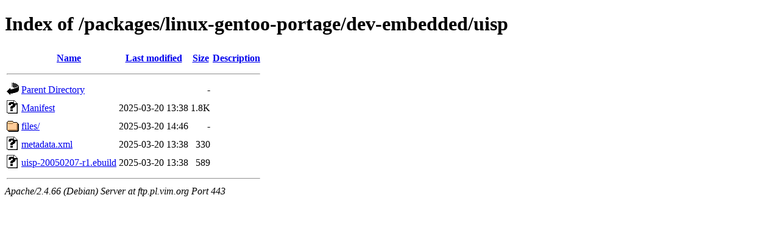

--- FILE ---
content_type: text/html;charset=UTF-8
request_url: https://ftp.pl.vim.org/packages/linux-gentoo-portage/dev-embedded/uisp/
body_size: 593
content:
<!DOCTYPE HTML PUBLIC "-//W3C//DTD HTML 4.01//EN" "http://www.w3.org/TR/html4/strict.dtd">
<html>
 <head>
  <title>Index of /packages/linux-gentoo-portage/dev-embedded/uisp</title>
 </head>
 <body>
<h1>Index of /packages/linux-gentoo-portage/dev-embedded/uisp</h1>
  <table>
   <tr><th valign="top"><img src="/icons/blank.gif" alt="[ICO]"></th><th><a href="?C=N;O=D">Name</a></th><th><a href="?C=M;O=A">Last modified</a></th><th><a href="?C=S;O=A">Size</a></th><th><a href="?C=D;O=A">Description</a></th></tr>
   <tr><th colspan="5"><hr></th></tr>
<tr><td valign="top"><img src="/icons/back.gif" alt="[PARENTDIR]"></td><td><a href="/packages/linux-gentoo-portage/dev-embedded/">Parent Directory</a></td><td>&nbsp;</td><td align="right">  - </td><td>&nbsp;</td></tr>
<tr><td valign="top"><img src="/icons/unknown.gif" alt="[   ]"></td><td><a href="Manifest">Manifest</a></td><td align="right">2025-03-20 13:38  </td><td align="right">1.8K</td><td>&nbsp;</td></tr>
<tr><td valign="top"><img src="/icons/folder.gif" alt="[DIR]"></td><td><a href="files/">files/</a></td><td align="right">2025-03-20 14:46  </td><td align="right">  - </td><td>&nbsp;</td></tr>
<tr><td valign="top"><img src="/icons/unknown.gif" alt="[   ]"></td><td><a href="metadata.xml">metadata.xml</a></td><td align="right">2025-03-20 13:38  </td><td align="right">330 </td><td>&nbsp;</td></tr>
<tr><td valign="top"><img src="/icons/unknown.gif" alt="[   ]"></td><td><a href="uisp-20050207-r1.ebuild">uisp-20050207-r1.ebuild</a></td><td align="right">2025-03-20 13:38  </td><td align="right">589 </td><td>&nbsp;</td></tr>
   <tr><th colspan="5"><hr></th></tr>
</table>
<address>Apache/2.4.66 (Debian) Server at ftp.pl.vim.org Port 443</address>
</body></html>
